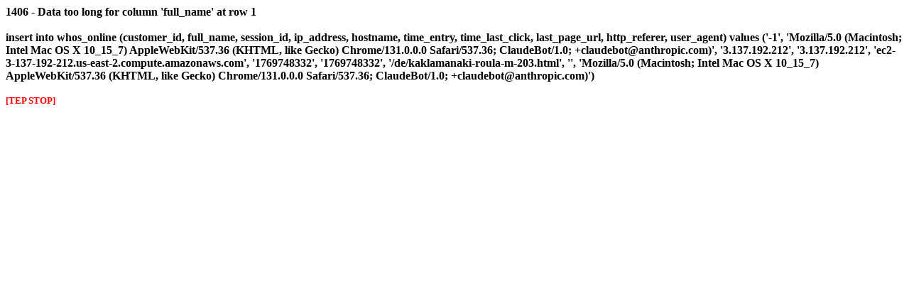

--- FILE ---
content_type: text/html; charset=iso-8859-1
request_url: http://boutique.info-grece.com/de/kaklamanaki-roula-m-203.html
body_size: 456
content:
<font color="#000000"><strong>1406 - Data too long for column 'full_name' at row 1<br /><br />insert into whos_online (customer_id, full_name, session_id, ip_address, hostname, time_entry, time_last_click, last_page_url, http_referer, user_agent) values ('-1', 'Mozilla/5.0 (Macintosh; Intel Mac OS X 10_15_7) AppleWebKit/537.36 (KHTML, like Gecko) Chrome/131.0.0.0 Safari/537.36; ClaudeBot/1.0; +claudebot@anthropic.com)', '3.137.192.212', '3.137.192.212', 'ec2-3-137-192-212.us-east-2.compute.amazonaws.com', '1769748332', '1769748332', '/de/kaklamanaki-roula-m-203.html', '', 'Mozilla/5.0 (Macintosh; Intel Mac OS X 10_15_7) AppleWebKit/537.36 (KHTML, like Gecko) Chrome/131.0.0.0 Safari/537.36; ClaudeBot/1.0; +claudebot@anthropic.com)')<br /><br /><small><font color="#ff0000">[TEP STOP]</font></small><br /><br /></strong></font>